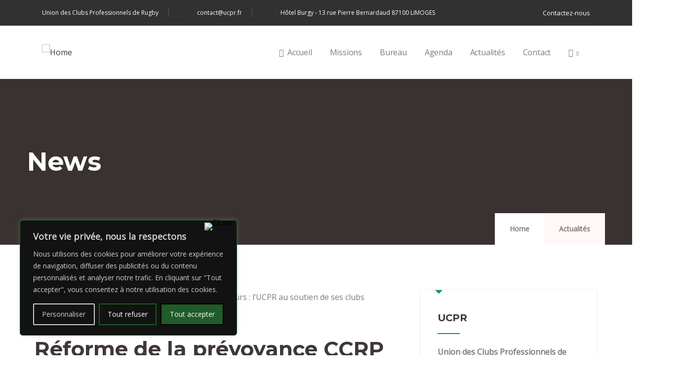

--- FILE ---
content_type: text/css
request_url: https://ucpr.fr/wp-content/uploads/elementor/css/post-4818.css?ver=1683194703
body_size: 636
content:
.elementor-4818 .elementor-element.elementor-element-2fff:not(.elementor-motion-effects-element-type-background), .elementor-4818 .elementor-element.elementor-element-2fff > .elementor-motion-effects-container > .elementor-motion-effects-layer{background-color:#313131;}.elementor-4818 .elementor-element.elementor-element-2fff, .elementor-4818 .elementor-element.elementor-element-2fff > .elementor-background-overlay{border-radius:0px 0px 0px 0px;}.elementor-4818 .elementor-element.elementor-element-2fff{transition:background 0.3s, border 0.3s, border-radius 0.3s, box-shadow 0.3s;padding:13px 0px 13px 0px;}.elementor-4818 .elementor-element.elementor-element-2fff > .elementor-background-overlay{transition:background 0.3s, border-radius 0.3s, opacity 0.3s;}.elementor-bc-flex-widget .elementor-4818 .elementor-element.elementor-element-1ba0.elementor-column .elementor-column-wrap{align-items:center;}.elementor-4818 .elementor-element.elementor-element-1ba0.elementor-column.elementor-element[data-element_type="column"] > .elementor-column-wrap.elementor-element-populated > .elementor-widget-wrap{align-content:center;align-items:center;}.elementor-4818 .elementor-element.elementor-element-1ba0 > .elementor-element-populated > .elementor-widget-wrap{padding:0px 15px 0px 15px;}.elementor-4818 .elementor-element.elementor-element-6ca3 .elementor-icon-list-items:not(.elementor-inline-items) .elementor-icon-list-item:not(:last-child){padding-bottom:calc(39px/2);}.elementor-4818 .elementor-element.elementor-element-6ca3 .elementor-icon-list-items:not(.elementor-inline-items) .elementor-icon-list-item:not(:first-child){margin-top:calc(39px/2);}.elementor-4818 .elementor-element.elementor-element-6ca3 .elementor-icon-list-items.elementor-inline-items .elementor-icon-list-item{margin-right:calc(39px/2);margin-left:calc(39px/2);}.elementor-4818 .elementor-element.elementor-element-6ca3 .elementor-icon-list-items.elementor-inline-items{margin-right:calc(-39px/2);margin-left:calc(-39px/2);}body.rtl .elementor-4818 .elementor-element.elementor-element-6ca3 .elementor-icon-list-items.elementor-inline-items .elementor-icon-list-item:after{left:calc(-39px/2);}body:not(.rtl) .elementor-4818 .elementor-element.elementor-element-6ca3 .elementor-icon-list-items.elementor-inline-items .elementor-icon-list-item:after{right:calc(-39px/2);}.elementor-4818 .elementor-element.elementor-element-6ca3 .elementor-icon-list-item:not(:last-child):after{content:"";border-color:#695E5B;}.elementor-4818 .elementor-element.elementor-element-6ca3 .elementor-icon-list-items:not(.elementor-inline-items) .elementor-icon-list-item:not(:last-child):after{border-top-style:solid;border-top-width:1px;}.elementor-4818 .elementor-element.elementor-element-6ca3 .elementor-icon-list-items.elementor-inline-items .elementor-icon-list-item:not(:last-child):after{border-left-style:solid;}.elementor-4818 .elementor-element.elementor-element-6ca3 .elementor-inline-items .elementor-icon-list-item:not(:last-child):after{border-left-width:1px;}.elementor-4818 .elementor-element.elementor-element-6ca3 .elementor-icon-list-icon i{color:var( --e-global-color-accent );transition:color 0.3s;}.elementor-4818 .elementor-element.elementor-element-6ca3 .elementor-icon-list-icon svg{fill:var( --e-global-color-accent );transition:fill 0.3s;}.elementor-4818 .elementor-element.elementor-element-6ca3{--e-icon-list-icon-size:16px;--icon-vertical-offset:0px;}.elementor-4818 .elementor-element.elementor-element-6ca3 .elementor-icon-list-icon{padding-right:10px;}.elementor-4818 .elementor-element.elementor-element-6ca3 .elementor-icon-list-item > .elementor-icon-list-text, .elementor-4818 .elementor-element.elementor-element-6ca3 .elementor-icon-list-item > a{font-size:12px;font-weight:normal;line-height:12px;}.elementor-4818 .elementor-element.elementor-element-6ca3 .elementor-icon-list-text{color:#FFFFFF;transition:color 0.3s;}.elementor-bc-flex-widget .elementor-4818 .elementor-element.elementor-element-2b1e.elementor-column .elementor-column-wrap{align-items:center;}.elementor-4818 .elementor-element.elementor-element-2b1e.elementor-column.elementor-element[data-element_type="column"] > .elementor-column-wrap.elementor-element-populated > .elementor-widget-wrap{align-content:center;align-items:center;}.elementor-4818 .elementor-element.elementor-element-2b1e > .elementor-element-populated > .elementor-widget-wrap{padding:0px 15px 0px 15px;}.elementor-4818 .elementor-element.elementor-element-3359 .elementor-icon-list-items:not(.elementor-inline-items) .elementor-icon-list-item:not(:last-child){padding-bottom:calc(20px/2);}.elementor-4818 .elementor-element.elementor-element-3359 .elementor-icon-list-items:not(.elementor-inline-items) .elementor-icon-list-item:not(:first-child){margin-top:calc(20px/2);}.elementor-4818 .elementor-element.elementor-element-3359 .elementor-icon-list-items.elementor-inline-items .elementor-icon-list-item{margin-right:calc(20px/2);margin-left:calc(20px/2);}.elementor-4818 .elementor-element.elementor-element-3359 .elementor-icon-list-items.elementor-inline-items{margin-right:calc(-20px/2);margin-left:calc(-20px/2);}body.rtl .elementor-4818 .elementor-element.elementor-element-3359 .elementor-icon-list-items.elementor-inline-items .elementor-icon-list-item:after{left:calc(-20px/2);}body:not(.rtl) .elementor-4818 .elementor-element.elementor-element-3359 .elementor-icon-list-items.elementor-inline-items .elementor-icon-list-item:after{right:calc(-20px/2);}.elementor-4818 .elementor-element.elementor-element-3359 .elementor-icon-list-icon i{color:#FF4332;transition:color 0.3s;}.elementor-4818 .elementor-element.elementor-element-3359 .elementor-icon-list-icon svg{fill:#FF4332;transition:fill 0.3s;}.elementor-4818 .elementor-element.elementor-element-3359{--e-icon-list-icon-size:14px;--icon-vertical-offset:0px;}.elementor-4818 .elementor-element.elementor-element-3359 .elementor-icon-list-item > .elementor-icon-list-text, .elementor-4818 .elementor-element.elementor-element-3359 .elementor-icon-list-item > a{font-size:13px;}.elementor-4818 .elementor-element.elementor-element-3359 .elementor-icon-list-text{color:#FFFFFF;transition:color 0.3s;}.elementor-4818 .elementor-element.elementor-element-3359 .elementor-icon-list-item:hover .elementor-icon-list-text{color:#FF4332;}.elementor-4818 .elementor-element.elementor-element-48cd:not(.elementor-motion-effects-element-type-background), .elementor-4818 .elementor-element.elementor-element-48cd > .elementor-motion-effects-container > .elementor-motion-effects-layer{background-color:#ffffff;}.elementor-4818 .elementor-element.elementor-element-48cd{transition:background 0.3s, border 0.3s, border-radius 0.3s, box-shadow 0.3s;padding:0px 0px 0px 0px;}.elementor-4818 .elementor-element.elementor-element-48cd > .elementor-background-overlay{transition:background 0.3s, border-radius 0.3s, opacity 0.3s;}.elementor-bc-flex-widget .elementor-4818 .elementor-element.elementor-element-7491.elementor-column .elementor-column-wrap{align-items:center;}.elementor-4818 .elementor-element.elementor-element-7491.elementor-column.elementor-element[data-element_type="column"] > .elementor-column-wrap.elementor-element-populated > .elementor-widget-wrap{align-content:center;align-items:center;}.elementor-4818 .elementor-element.elementor-element-7491 > .elementor-element-populated > .elementor-widget-wrap{padding:0px 15px 0px 15px;}.elementor-4818 .elementor-element.elementor-element-3eb8 .gsc-logo .site-branding-logo{max-width:180px;}.elementor-bc-flex-widget .elementor-4818 .elementor-element.elementor-element-e64.elementor-column .elementor-column-wrap{align-items:center;}.elementor-4818 .elementor-element.elementor-element-e64.elementor-column.elementor-element[data-element_type="column"] > .elementor-column-wrap.elementor-element-populated > .elementor-widget-wrap{align-content:center;align-items:center;}.elementor-4818 .elementor-element.elementor-element-e64 > .elementor-element-populated > .elementor-widget-wrap{padding:0px 15px 0px 15px;}.elementor-4818 .elementor-element.elementor-element-2efdc1d .elementor-button .elementor-align-icon-right{margin-left:6px;}.elementor-4818 .elementor-element.elementor-element-2efdc1d .elementor-button .elementor-align-icon-left{margin-right:6px;}.elementor-4818 .elementor-element.elementor-element-2efdc1d .elementor-button{font-size:14px;font-weight:normal;background-color:var( --e-global-color-accent );}.elementor-4818 .elementor-element.elementor-element-1ff7 .gva-navigation-menu ul.gva-nav-menu > li .submenu-inner, .gva-navigation-menu ul.gva-nav-menu > li ul.submenu-inner{min-width:250px;max-width:715px;}.elementor-4818 .elementor-element.elementor-element-1ff7 .gva-navigation-menu ul.gva-nav-menu > li > a:hover{color:#3F3836;}.elementor-4818 .elementor-element.elementor-element-1ff7 .gva-navigation-menu ul.gva-nav-menu > li.current_page_parent > a{color:#3F3836;}.elementor-4818 .elementor-element.elementor-element-1ff7 .gva-navigation-menu ul.gva-nav-menu > li > a{padding:38px 18px 38px 18px;}.elementor-4818 .elementor-element.elementor-element-1ff7 > .elementor-widget-container{padding:0px 0px 0px 0px;}@media(min-width:768px){.elementor-4818 .elementor-element.elementor-element-1ba0{width:85%;}.elementor-4818 .elementor-element.elementor-element-2b1e{width:15%;}.elementor-4818 .elementor-element.elementor-element-7491{width:20%;}.elementor-4818 .elementor-element.elementor-element-e64{width:80%;}}